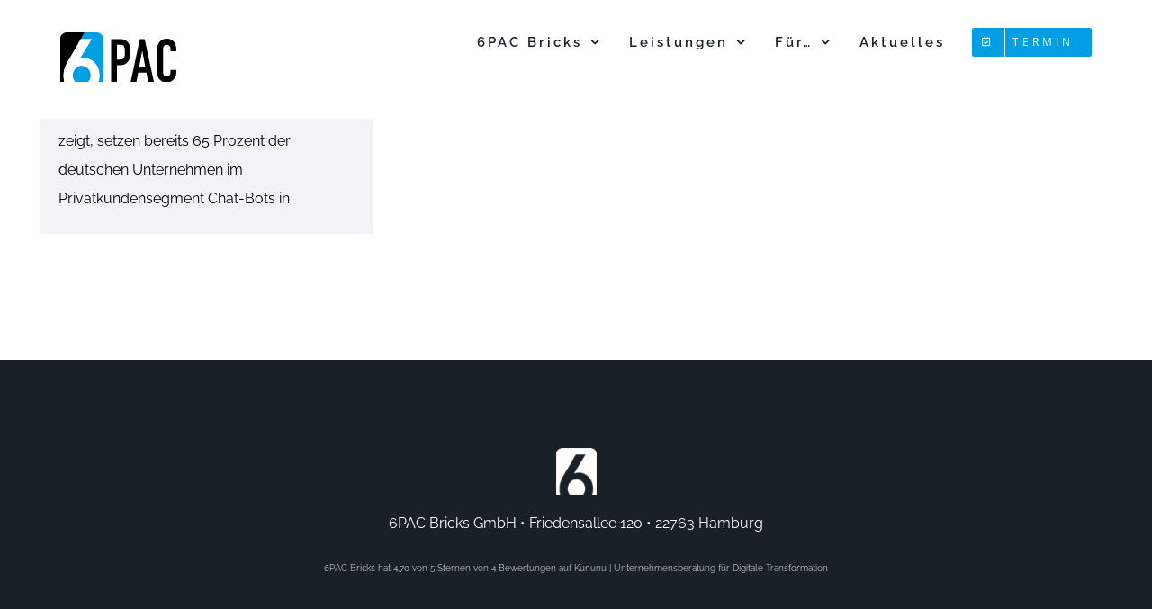

--- FILE ---
content_type: text/html; charset=UTF-8
request_url: https://6pac-bricks.de/portfolio_tags/power-viritual-agent/
body_size: 13455
content:
<!DOCTYPE html>
<html class="avada-html-layout-wide avada-html-header-position-top avada-html-is-archive" dir="ltr" lang="de" prefix="og: https://ogp.me/ns#" prefix="og: http://ogp.me/ns# fb: http://ogp.me/ns/fb#">
<head>
	<meta http-equiv="X-UA-Compatible" content="IE=edge" />
	<meta http-equiv="Content-Type" content="text/html; charset=utf-8"/>
	<meta name="viewport" content="width=device-width, initial-scale=1" />
	<title>Power Virtual Agent | 6PAC Bricks Hamburg</title>

		<!-- All in One SEO 4.9.2 - aioseo.com -->
	<meta name="robots" content="noindex, max-image-preview:large" />
	<link rel="canonical" href="https://6pac-bricks.de/portfolio_tags/power-viritual-agent/" />
	<meta name="generator" content="All in One SEO (AIOSEO) 4.9.2" />
		<script type="application/ld+json" class="aioseo-schema">
			{"@context":"https:\/\/schema.org","@graph":[{"@type":"BreadcrumbList","@id":"https:\/\/6pac-bricks.de\/portfolio_tags\/power-viritual-agent\/#breadcrumblist","itemListElement":[{"@type":"ListItem","@id":"https:\/\/6pac-bricks.de#listItem","position":1,"name":"Home","item":"https:\/\/6pac-bricks.de","nextItem":{"@type":"ListItem","@id":"https:\/\/6pac-bricks.de\/portfolio_tags\/power-viritual-agent\/#listItem","name":"Power Virtual Agent"}},{"@type":"ListItem","@id":"https:\/\/6pac-bricks.de\/portfolio_tags\/power-viritual-agent\/#listItem","position":2,"name":"Power Virtual Agent","previousItem":{"@type":"ListItem","@id":"https:\/\/6pac-bricks.de#listItem","name":"Home"}}]},{"@type":"CollectionPage","@id":"https:\/\/6pac-bricks.de\/portfolio_tags\/power-viritual-agent\/#collectionpage","url":"https:\/\/6pac-bricks.de\/portfolio_tags\/power-viritual-agent\/","name":"Power Virtual Agent | 6PAC Bricks Hamburg","inLanguage":"de-DE","isPartOf":{"@id":"https:\/\/6pac-bricks.de\/#website"},"breadcrumb":{"@id":"https:\/\/6pac-bricks.de\/portfolio_tags\/power-viritual-agent\/#breadcrumblist"}},{"@type":"Organization","@id":"https:\/\/6pac-bricks.de\/#organization","name":"6PAC Bricks GmbH","description":"Experten f\u00fcr Microsoft 365 und die Digitale Transformation","url":"https:\/\/6pac-bricks.de\/","telephone":"+49403980330","logo":{"@type":"ImageObject","url":"https:\/\/6pac-bricks.de\/wp-content\/uploads\/2023\/05\/6pac-rechteckig.png","@id":"https:\/\/6pac-bricks.de\/portfolio_tags\/power-viritual-agent\/#organizationLogo","width":2114,"height":977},"image":{"@id":"https:\/\/6pac-bricks.de\/portfolio_tags\/power-viritual-agent\/#organizationLogo"}},{"@type":"WebSite","@id":"https:\/\/6pac-bricks.de\/#website","url":"https:\/\/6pac-bricks.de\/","name":"6PAC Bricks GmbH","alternateName":"Unternehmensberatung f\u00fcr Digitale Transformation","description":"Experten f\u00fcr Microsoft 365 und die Digitale Transformation","inLanguage":"de-DE","publisher":{"@id":"https:\/\/6pac-bricks.de\/#organization"}}]}
		</script>
		<!-- All in One SEO -->

<link rel="alternate" type="application/rss+xml" title="6PAC Bricks Hamburg &raquo; Feed" href="https://6pac-bricks.de/feed/" />
<link rel="alternate" type="application/rss+xml" title="6PAC Bricks Hamburg &raquo; Kommentar-Feed" href="https://6pac-bricks.de/comments/feed/" />
								<link rel="icon" href="https://6pac-bricks.de/wp-content/uploads/2021/02/favicin-6PAC-64.png" type="image/png" />
		
					<!-- Apple Touch Icon -->
						<link rel="apple-touch-icon" sizes="180x180" href="https://6pac-bricks.de/wp-content/uploads/2021/02/favicon-6PAC-180.png" type="image/png">
		
					<!-- Android Icon -->
						<link rel="icon" sizes="192x192" href="https://6pac-bricks.de/wp-content/uploads/2021/02/favicon-6PAC-120.png" type="image/png">
		
					<!-- MS Edge Icon -->
						<meta name="msapplication-TileImage" content="https://6pac-bricks.de/wp-content/uploads/2021/02/favicon-6PAC-152.png" type="image/png">
				<link rel="alternate" type="application/rss+xml" title="6PAC Bricks Hamburg &raquo; Portfolio Schlagwörter-Feed für Power Virtual Agent" href="https://6pac-bricks.de/portfolio_tags/power-viritual-agent/feed/" />
		<!-- This site uses the Google Analytics by MonsterInsights plugin v9.11.0 - Using Analytics tracking - https://www.monsterinsights.com/ -->
		<!-- Note: MonsterInsights is not currently configured on this site. The site owner needs to authenticate with Google Analytics in the MonsterInsights settings panel. -->
					<!-- No tracking code set -->
				<!-- / Google Analytics by MonsterInsights -->
		<style id='wp-img-auto-sizes-contain-inline-css' type='text/css'>
img:is([sizes=auto i],[sizes^="auto," i]){contain-intrinsic-size:3000px 1500px}
/*# sourceURL=wp-img-auto-sizes-contain-inline-css */
</style>
<style id='wp-emoji-styles-inline-css' type='text/css'>

	img.wp-smiley, img.emoji {
		display: inline !important;
		border: none !important;
		box-shadow: none !important;
		height: 1em !important;
		width: 1em !important;
		margin: 0 0.07em !important;
		vertical-align: -0.1em !important;
		background: none !important;
		padding: 0 !important;
	}
/*# sourceURL=wp-emoji-styles-inline-css */
</style>
<link rel='stylesheet' id='child-style-css' href='https://6pac-bricks.de/wp-content/themes/Avada-Child-Theme/style.css?ver=6.9' type='text/css' media='all' />
<link rel='stylesheet' id='fusion-dynamic-css-css' href='https://6pac-bricks.de/wp-content/uploads/fusion-styles/87dad1e813ea3723a1d4a5af5c018cfa.min.css?ver=3.14.2' type='text/css' media='all' />
<script type="text/javascript" src="https://6pac-bricks.de/wp-includes/js/jquery/jquery.min.js?ver=3.7.1" id="jquery-core-js"></script>
<script type="text/javascript" src="https://6pac-bricks.de/wp-includes/js/jquery/jquery-migrate.min.js?ver=3.4.1" id="jquery-migrate-js"></script>
<link rel="https://api.w.org/" href="https://6pac-bricks.de/wp-json/" /><link rel="alternate" title="JSON" type="application/json" href="https://6pac-bricks.de/wp-json/wp/v2/portfolio_tags/96" /><link rel="EditURI" type="application/rsd+xml" title="RSD" href="https://6pac-bricks.de/xmlrpc.php?rsd" />
<meta name="generator" content="WordPress 6.9" />
<style type="text/css" id="css-fb-visibility">@media screen and (max-width: 640px){.fusion-no-small-visibility{display:none !important;}body .sm-text-align-center{text-align:center !important;}body .sm-text-align-left{text-align:left !important;}body .sm-text-align-right{text-align:right !important;}body .sm-text-align-justify{text-align:justify !important;}body .sm-flex-align-center{justify-content:center !important;}body .sm-flex-align-flex-start{justify-content:flex-start !important;}body .sm-flex-align-flex-end{justify-content:flex-end !important;}body .sm-mx-auto{margin-left:auto !important;margin-right:auto !important;}body .sm-ml-auto{margin-left:auto !important;}body .sm-mr-auto{margin-right:auto !important;}body .fusion-absolute-position-small{position:absolute;width:100%;}.awb-sticky.awb-sticky-small{ position: sticky; top: var(--awb-sticky-offset,0); }}@media screen and (min-width: 641px) and (max-width: 1024px){.fusion-no-medium-visibility{display:none !important;}body .md-text-align-center{text-align:center !important;}body .md-text-align-left{text-align:left !important;}body .md-text-align-right{text-align:right !important;}body .md-text-align-justify{text-align:justify !important;}body .md-flex-align-center{justify-content:center !important;}body .md-flex-align-flex-start{justify-content:flex-start !important;}body .md-flex-align-flex-end{justify-content:flex-end !important;}body .md-mx-auto{margin-left:auto !important;margin-right:auto !important;}body .md-ml-auto{margin-left:auto !important;}body .md-mr-auto{margin-right:auto !important;}body .fusion-absolute-position-medium{position:absolute;width:100%;}.awb-sticky.awb-sticky-medium{ position: sticky; top: var(--awb-sticky-offset,0); }}@media screen and (min-width: 1025px){.fusion-no-large-visibility{display:none !important;}body .lg-text-align-center{text-align:center !important;}body .lg-text-align-left{text-align:left !important;}body .lg-text-align-right{text-align:right !important;}body .lg-text-align-justify{text-align:justify !important;}body .lg-flex-align-center{justify-content:center !important;}body .lg-flex-align-flex-start{justify-content:flex-start !important;}body .lg-flex-align-flex-end{justify-content:flex-end !important;}body .lg-mx-auto{margin-left:auto !important;margin-right:auto !important;}body .lg-ml-auto{margin-left:auto !important;}body .lg-mr-auto{margin-right:auto !important;}body .fusion-absolute-position-large{position:absolute;width:100%;}.awb-sticky.awb-sticky-large{ position: sticky; top: var(--awb-sticky-offset,0); }}</style>		<script type="text/javascript">
			var doc = document.documentElement;
			doc.setAttribute( 'data-useragent', navigator.userAgent );
		</script>
		
	<style id='global-styles-inline-css' type='text/css'>
:root{--wp--preset--aspect-ratio--square: 1;--wp--preset--aspect-ratio--4-3: 4/3;--wp--preset--aspect-ratio--3-4: 3/4;--wp--preset--aspect-ratio--3-2: 3/2;--wp--preset--aspect-ratio--2-3: 2/3;--wp--preset--aspect-ratio--16-9: 16/9;--wp--preset--aspect-ratio--9-16: 9/16;--wp--preset--color--black: #000000;--wp--preset--color--cyan-bluish-gray: #abb8c3;--wp--preset--color--white: #ffffff;--wp--preset--color--pale-pink: #f78da7;--wp--preset--color--vivid-red: #cf2e2e;--wp--preset--color--luminous-vivid-orange: #ff6900;--wp--preset--color--luminous-vivid-amber: #fcb900;--wp--preset--color--light-green-cyan: #7bdcb5;--wp--preset--color--vivid-green-cyan: #00d084;--wp--preset--color--pale-cyan-blue: #8ed1fc;--wp--preset--color--vivid-cyan-blue: #0693e3;--wp--preset--color--vivid-purple: #9b51e0;--wp--preset--color--awb-color-1: #ffffff;--wp--preset--color--awb-color-2: #f6f6f6;--wp--preset--color--awb-color-3: #e0dede;--wp--preset--color--awb-color-4: #009fe3;--wp--preset--color--awb-color-5: #747474;--wp--preset--color--awb-color-6: #333333;--wp--preset--color--awb-color-7: #1a2027;--wp--preset--color--awb-color-8: #000000;--wp--preset--color--awb-color-custom-10: #1a80b6;--wp--preset--color--awb-color-custom-11: #db2d52;--wp--preset--color--awb-color-custom-12: #f2f3f5;--wp--preset--color--awb-color-custom-13: #bfbfbf;--wp--preset--color--awb-color-custom-14: #3f7ccd;--wp--preset--color--awb-color-custom-15: #f4f4f4;--wp--preset--color--awb-color-custom-16: #007baf;--wp--preset--color--awb-color-custom-17: #8c8989;--wp--preset--color--awb-color-custom-18: #f9f9f9;--wp--preset--gradient--vivid-cyan-blue-to-vivid-purple: linear-gradient(135deg,rgb(6,147,227) 0%,rgb(155,81,224) 100%);--wp--preset--gradient--light-green-cyan-to-vivid-green-cyan: linear-gradient(135deg,rgb(122,220,180) 0%,rgb(0,208,130) 100%);--wp--preset--gradient--luminous-vivid-amber-to-luminous-vivid-orange: linear-gradient(135deg,rgb(252,185,0) 0%,rgb(255,105,0) 100%);--wp--preset--gradient--luminous-vivid-orange-to-vivid-red: linear-gradient(135deg,rgb(255,105,0) 0%,rgb(207,46,46) 100%);--wp--preset--gradient--very-light-gray-to-cyan-bluish-gray: linear-gradient(135deg,rgb(238,238,238) 0%,rgb(169,184,195) 100%);--wp--preset--gradient--cool-to-warm-spectrum: linear-gradient(135deg,rgb(74,234,220) 0%,rgb(151,120,209) 20%,rgb(207,42,186) 40%,rgb(238,44,130) 60%,rgb(251,105,98) 80%,rgb(254,248,76) 100%);--wp--preset--gradient--blush-light-purple: linear-gradient(135deg,rgb(255,206,236) 0%,rgb(152,150,240) 100%);--wp--preset--gradient--blush-bordeaux: linear-gradient(135deg,rgb(254,205,165) 0%,rgb(254,45,45) 50%,rgb(107,0,62) 100%);--wp--preset--gradient--luminous-dusk: linear-gradient(135deg,rgb(255,203,112) 0%,rgb(199,81,192) 50%,rgb(65,88,208) 100%);--wp--preset--gradient--pale-ocean: linear-gradient(135deg,rgb(255,245,203) 0%,rgb(182,227,212) 50%,rgb(51,167,181) 100%);--wp--preset--gradient--electric-grass: linear-gradient(135deg,rgb(202,248,128) 0%,rgb(113,206,126) 100%);--wp--preset--gradient--midnight: linear-gradient(135deg,rgb(2,3,129) 0%,rgb(40,116,252) 100%);--wp--preset--font-size--small: 12px;--wp--preset--font-size--medium: 20px;--wp--preset--font-size--large: 24px;--wp--preset--font-size--x-large: 42px;--wp--preset--font-size--normal: 16px;--wp--preset--font-size--xlarge: 32px;--wp--preset--font-size--huge: 48px;--wp--preset--spacing--20: 0.44rem;--wp--preset--spacing--30: 0.67rem;--wp--preset--spacing--40: 1rem;--wp--preset--spacing--50: 1.5rem;--wp--preset--spacing--60: 2.25rem;--wp--preset--spacing--70: 3.38rem;--wp--preset--spacing--80: 5.06rem;--wp--preset--shadow--natural: 6px 6px 9px rgba(0, 0, 0, 0.2);--wp--preset--shadow--deep: 12px 12px 50px rgba(0, 0, 0, 0.4);--wp--preset--shadow--sharp: 6px 6px 0px rgba(0, 0, 0, 0.2);--wp--preset--shadow--outlined: 6px 6px 0px -3px rgb(255, 255, 255), 6px 6px rgb(0, 0, 0);--wp--preset--shadow--crisp: 6px 6px 0px rgb(0, 0, 0);}:where(.is-layout-flex){gap: 0.5em;}:where(.is-layout-grid){gap: 0.5em;}body .is-layout-flex{display: flex;}.is-layout-flex{flex-wrap: wrap;align-items: center;}.is-layout-flex > :is(*, div){margin: 0;}body .is-layout-grid{display: grid;}.is-layout-grid > :is(*, div){margin: 0;}:where(.wp-block-columns.is-layout-flex){gap: 2em;}:where(.wp-block-columns.is-layout-grid){gap: 2em;}:where(.wp-block-post-template.is-layout-flex){gap: 1.25em;}:where(.wp-block-post-template.is-layout-grid){gap: 1.25em;}.has-black-color{color: var(--wp--preset--color--black) !important;}.has-cyan-bluish-gray-color{color: var(--wp--preset--color--cyan-bluish-gray) !important;}.has-white-color{color: var(--wp--preset--color--white) !important;}.has-pale-pink-color{color: var(--wp--preset--color--pale-pink) !important;}.has-vivid-red-color{color: var(--wp--preset--color--vivid-red) !important;}.has-luminous-vivid-orange-color{color: var(--wp--preset--color--luminous-vivid-orange) !important;}.has-luminous-vivid-amber-color{color: var(--wp--preset--color--luminous-vivid-amber) !important;}.has-light-green-cyan-color{color: var(--wp--preset--color--light-green-cyan) !important;}.has-vivid-green-cyan-color{color: var(--wp--preset--color--vivid-green-cyan) !important;}.has-pale-cyan-blue-color{color: var(--wp--preset--color--pale-cyan-blue) !important;}.has-vivid-cyan-blue-color{color: var(--wp--preset--color--vivid-cyan-blue) !important;}.has-vivid-purple-color{color: var(--wp--preset--color--vivid-purple) !important;}.has-black-background-color{background-color: var(--wp--preset--color--black) !important;}.has-cyan-bluish-gray-background-color{background-color: var(--wp--preset--color--cyan-bluish-gray) !important;}.has-white-background-color{background-color: var(--wp--preset--color--white) !important;}.has-pale-pink-background-color{background-color: var(--wp--preset--color--pale-pink) !important;}.has-vivid-red-background-color{background-color: var(--wp--preset--color--vivid-red) !important;}.has-luminous-vivid-orange-background-color{background-color: var(--wp--preset--color--luminous-vivid-orange) !important;}.has-luminous-vivid-amber-background-color{background-color: var(--wp--preset--color--luminous-vivid-amber) !important;}.has-light-green-cyan-background-color{background-color: var(--wp--preset--color--light-green-cyan) !important;}.has-vivid-green-cyan-background-color{background-color: var(--wp--preset--color--vivid-green-cyan) !important;}.has-pale-cyan-blue-background-color{background-color: var(--wp--preset--color--pale-cyan-blue) !important;}.has-vivid-cyan-blue-background-color{background-color: var(--wp--preset--color--vivid-cyan-blue) !important;}.has-vivid-purple-background-color{background-color: var(--wp--preset--color--vivid-purple) !important;}.has-black-border-color{border-color: var(--wp--preset--color--black) !important;}.has-cyan-bluish-gray-border-color{border-color: var(--wp--preset--color--cyan-bluish-gray) !important;}.has-white-border-color{border-color: var(--wp--preset--color--white) !important;}.has-pale-pink-border-color{border-color: var(--wp--preset--color--pale-pink) !important;}.has-vivid-red-border-color{border-color: var(--wp--preset--color--vivid-red) !important;}.has-luminous-vivid-orange-border-color{border-color: var(--wp--preset--color--luminous-vivid-orange) !important;}.has-luminous-vivid-amber-border-color{border-color: var(--wp--preset--color--luminous-vivid-amber) !important;}.has-light-green-cyan-border-color{border-color: var(--wp--preset--color--light-green-cyan) !important;}.has-vivid-green-cyan-border-color{border-color: var(--wp--preset--color--vivid-green-cyan) !important;}.has-pale-cyan-blue-border-color{border-color: var(--wp--preset--color--pale-cyan-blue) !important;}.has-vivid-cyan-blue-border-color{border-color: var(--wp--preset--color--vivid-cyan-blue) !important;}.has-vivid-purple-border-color{border-color: var(--wp--preset--color--vivid-purple) !important;}.has-vivid-cyan-blue-to-vivid-purple-gradient-background{background: var(--wp--preset--gradient--vivid-cyan-blue-to-vivid-purple) !important;}.has-light-green-cyan-to-vivid-green-cyan-gradient-background{background: var(--wp--preset--gradient--light-green-cyan-to-vivid-green-cyan) !important;}.has-luminous-vivid-amber-to-luminous-vivid-orange-gradient-background{background: var(--wp--preset--gradient--luminous-vivid-amber-to-luminous-vivid-orange) !important;}.has-luminous-vivid-orange-to-vivid-red-gradient-background{background: var(--wp--preset--gradient--luminous-vivid-orange-to-vivid-red) !important;}.has-very-light-gray-to-cyan-bluish-gray-gradient-background{background: var(--wp--preset--gradient--very-light-gray-to-cyan-bluish-gray) !important;}.has-cool-to-warm-spectrum-gradient-background{background: var(--wp--preset--gradient--cool-to-warm-spectrum) !important;}.has-blush-light-purple-gradient-background{background: var(--wp--preset--gradient--blush-light-purple) !important;}.has-blush-bordeaux-gradient-background{background: var(--wp--preset--gradient--blush-bordeaux) !important;}.has-luminous-dusk-gradient-background{background: var(--wp--preset--gradient--luminous-dusk) !important;}.has-pale-ocean-gradient-background{background: var(--wp--preset--gradient--pale-ocean) !important;}.has-electric-grass-gradient-background{background: var(--wp--preset--gradient--electric-grass) !important;}.has-midnight-gradient-background{background: var(--wp--preset--gradient--midnight) !important;}.has-small-font-size{font-size: var(--wp--preset--font-size--small) !important;}.has-medium-font-size{font-size: var(--wp--preset--font-size--medium) !important;}.has-large-font-size{font-size: var(--wp--preset--font-size--large) !important;}.has-x-large-font-size{font-size: var(--wp--preset--font-size--x-large) !important;}
/*# sourceURL=global-styles-inline-css */
</style>
</head>

<body class="archive tax-portfolio_tags term-power-viritual-agent term-96 wp-theme-Avada wp-child-theme-Avada-Child-Theme fusion-image-hovers fusion-pagination-sizing fusion-button_type-flat fusion-button_span-no fusion-button_gradient-linear avada-image-rollover-circle-no avada-image-rollover-yes avada-image-rollover-direction-left fusion-body ltr fusion-sticky-header no-mobile-slidingbar avada-has-rev-slider-styles fusion-disable-outline fusion-sub-menu-fade mobile-logo-pos-left layout-wide-mode avada-has-boxed-modal-shadow-none layout-scroll-offset-full avada-has-zero-margin-offset-top fusion-top-header menu-text-align-center mobile-menu-design-classic fusion-show-pagination-text fusion-header-layout-v1 avada-responsive avada-footer-fx-none avada-menu-highlight-style-textcolor fusion-search-form-classic fusion-main-menu-search-overlay fusion-avatar-square avada-sticky-shrinkage avada-dropdown-styles avada-blog-layout-grid avada-blog-archive-layout-grid avada-header-shadow-no avada-menu-icon-position-left avada-has-megamenu-shadow avada-has-pagetitle-bg-full avada-has-breadcrumb-mobile-hidden avada-has-titlebar-hide avada-social-full-transparent avada-has-pagination-padding avada-flyout-menu-direction-fade avada-has-blocks avada-ec-views-v1" data-awb-post-id="13956">

		<a class="skip-link screen-reader-text" href="#content">Zum Inhalt springen</a>

	<div id="boxed-wrapper">
		
		<div id="wrapper" class="fusion-wrapper">
			<div id="home" style="position:relative;top:-1px;"></div>
							
					
			<header class="fusion-header-wrapper">
				<div class="fusion-header-v1 fusion-logo-alignment fusion-logo-left fusion-sticky-menu-1 fusion-sticky-logo-1 fusion-mobile-logo-  fusion-mobile-menu-design-classic">
					<div class="fusion-header-sticky-height"></div>
<div class="fusion-header">
	<div class="fusion-row">
					<div class="fusion-logo" data-margin-top="31px" data-margin-bottom="31px" data-margin-left="0px" data-margin-right="0px">
			<a class="fusion-logo-link"  href="https://6pac-bricks.de/" >

						<!-- standard logo -->
			<img src="https://6pac-bricks.de/wp-content/uploads/2021/02/6PAC-Logo72.png" srcset="https://6pac-bricks.de/wp-content/uploads/2021/02/6PAC-Logo72.png 1x, https://6pac-bricks.de/wp-content/uploads/2021/02/6PAC-Logo.png 2x" width="129" height="55" style="max-height:55px;height:auto;" alt="6PAC Bricks Hamburg Logo" data-retina_logo_url="https://6pac-bricks.de/wp-content/uploads/2021/02/6PAC-Logo.png" class="fusion-standard-logo" />

			
											<!-- sticky header logo -->
				<img src="https://6pac-bricks.de/wp-content/uploads/2021/03/6PAC-Logo-sticky2-72.png" srcset="https://6pac-bricks.de/wp-content/uploads/2021/03/6PAC-Logo-sticky2-72.png 1x, https://6pac-bricks.de/wp-content/uploads/2021/03/6PAC-Logo-sticky2-144.png 2x" width="95" height="41" style="max-height:41px;height:auto;" alt="6PAC Bricks Hamburg Logo" data-retina_logo_url="https://6pac-bricks.de/wp-content/uploads/2021/03/6PAC-Logo-sticky2-144.png" class="fusion-sticky-logo" />
					</a>
		</div>		<nav class="fusion-main-menu" aria-label="Hauptmenü"><div class="fusion-overlay-search">		<form role="search" class="searchform fusion-search-form  fusion-search-form-classic" method="get" action="https://6pac-bricks.de/">
			<div class="fusion-search-form-content">

				
				<div class="fusion-search-field search-field">
					<label><span class="screen-reader-text">Suche nach:</span>
													<input type="search" value="" name="s" class="s" placeholder="Suchen..." required aria-required="true" aria-label="Suchen..."/>
											</label>
				</div>
				<div class="fusion-search-button search-button">
					<input type="submit" class="fusion-search-submit searchsubmit" aria-label="Suche" value="&#xf002;" />
									</div>

				
			</div>


			
		</form>
		<div class="fusion-search-spacer"></div><a href="#" role="button" aria-label="Schließe die Suche" class="fusion-close-search"></a></div><ul id="menu-agency-main-menu" class="fusion-menu"><li  id="menu-item-16892"  class="menu-item menu-item-type-post_type menu-item-object-page menu-item-home menu-item-has-children menu-item-16892 fusion-dropdown-menu"  data-item-id="16892"><a  href="https://6pac-bricks.de/" class="fusion-textcolor-highlight"><span class="menu-text">6PAC Bricks</span> <span class="fusion-caret"><i class="fusion-dropdown-indicator" aria-hidden="true"></i></span></a><ul class="sub-menu"><li  id="menu-item-13774"  class="menu-item menu-item-type-post_type menu-item-object-page menu-item-13774 fusion-dropdown-submenu" ><a  href="https://6pac-bricks.de/we/" class="fusion-textcolor-highlight"><span>Das machen wir</span></a></li><li  id="menu-item-14901"  class="menu-item menu-item-type-post_type menu-item-object-page menu-item-14901 fusion-dropdown-submenu" ><a  href="https://6pac-bricks.de/team-2/" class="fusion-textcolor-highlight"><span>Das sind wir</span></a></li><li  id="menu-item-16884"  class="menu-item menu-item-type-post_type menu-item-object-page menu-item-16884 fusion-dropdown-submenu" ><a  href="https://6pac-bricks.de/jobs/" class="fusion-textcolor-highlight"><span>Das suchen wir</span></a></li><li  id="menu-item-16885"  class="menu-item menu-item-type-post_type menu-item-object-page menu-item-16885 fusion-dropdown-submenu" ><a  href="https://6pac-bricks.de/6pac/" class="fusion-textcolor-highlight"><span>6PAC Gruppe</span></a></li></ul></li><li  id="menu-item-10894"  class="menu-item menu-item-type-post_type menu-item-object-page menu-item-has-children menu-item-10894 fusion-dropdown-menu"  data-item-id="10894"><a  href="https://6pac-bricks.de/we/" class="fusion-textcolor-highlight"><span class="menu-text">Leistungen</span> <span class="fusion-caret"><i class="fusion-dropdown-indicator" aria-hidden="true"></i></span></a><ul class="sub-menu"><li  id="menu-item-14234"  class="menu-item menu-item-type-post_type menu-item-object-page menu-item-14234 fusion-dropdown-submenu" ><a  href="https://6pac-bricks.de/portfolio/" class="fusion-textcolor-highlight"><span>Portfolio</span></a></li><li  id="menu-item-15627"  class="menu-item menu-item-type-post_type menu-item-object-page menu-item-15627 fusion-dropdown-submenu" ><a  href="https://6pac-bricks.de/schulungen/" class="fusion-textcolor-highlight"><span>Schulungen</span></a></li><li  id="menu-item-16886"  class="menu-item menu-item-type-post_type menu-item-object-page menu-item-16886 fusion-dropdown-submenu" ><a  href="https://6pac-bricks.de/showroom/" class="fusion-textcolor-highlight"><span>Showroom</span></a></li><li  id="menu-item-16887"  class="menu-item menu-item-type-post_type menu-item-object-page menu-item-16887 fusion-dropdown-submenu" ><a  href="https://6pac-bricks.de/partner/" class="fusion-textcolor-highlight"><span>Unsere Partner</span></a></li></ul></li><li  id="menu-item-13367"  class="menu-item menu-item-type-post_type menu-item-object-page menu-item-has-children menu-item-13367 fusion-dropdown-menu"  data-item-id="13367"><a  href="https://6pac-bricks.de/?page_id=13365" class="fusion-textcolor-highlight"><span class="menu-text">Für&#8230;</span> <span class="fusion-caret"><i class="fusion-dropdown-indicator" aria-hidden="true"></i></span></a><ul class="sub-menu"><li  id="menu-item-16893"  class="menu-item menu-item-type-post_type menu-item-object-page menu-item-16893 fusion-dropdown-submenu" ><a  href="https://6pac-bricks.de/jobs/" class="fusion-textcolor-highlight"><span>Bewerber</span></a></li><li  id="menu-item-13361"  class="menu-item menu-item-type-post_type menu-item-object-page menu-item-13361 fusion-dropdown-submenu" ><a  href="https://6pac-bricks.de/for-cdo/" class="fusion-textcolor-highlight"><span>Digital Officer</span></a></li><li  id="menu-item-13362"  class="menu-item menu-item-type-post_type menu-item-object-page menu-item-13362 fusion-dropdown-submenu" ><a  href="https://6pac-bricks.de/for-executives/" class="fusion-textcolor-highlight"><span>Führungskräfte</span></a></li><li  id="menu-item-13364"  class="menu-item menu-item-type-post_type menu-item-object-page menu-item-13364 fusion-dropdown-submenu" ><a  href="https://6pac-bricks.de/for-it-manager/" class="fusion-textcolor-highlight"><span>IT-Verantwortliche</span></a></li><li  id="menu-item-13363"  class="menu-item menu-item-type-post_type menu-item-object-page menu-item-13363 fusion-dropdown-submenu" ><a  href="https://6pac-bricks.de/for-corporate-communication/" class="fusion-textcolor-highlight"><span>Kommunikationsexperten</span></a></li></ul></li><li  id="menu-item-14898"  class="menu-item menu-item-type-custom menu-item-object-custom menu-item-14898"  data-item-id="14898"><a  href="/insights" class="fusion-textcolor-highlight"><span class="menu-text">Aktuelles</span></a></li><li  id="menu-item-15348"  class="menu-item menu-item-type-custom menu-item-object-custom menu-item-15348 fusion-menu-item-button"  data-item-id="15348"><a  href="https://outlook.office365.com/book/TerminanfrageErstgesprchBricks@6pac-ag.com/" class="fusion-textcolor-highlight"><span class="menu-text fusion-button button-default button-small"><span class="button-icon-divider-left"><i class="glyphicon icon-calendar-check-bold1" aria-hidden="true"></i></span><span class="fusion-button-text-left">TERMIN</span></span></a></li></ul></nav><nav class="fusion-main-menu fusion-sticky-menu" aria-label="Hauptmenü fixiert"><div class="fusion-overlay-search">		<form role="search" class="searchform fusion-search-form  fusion-search-form-classic" method="get" action="https://6pac-bricks.de/">
			<div class="fusion-search-form-content">

				
				<div class="fusion-search-field search-field">
					<label><span class="screen-reader-text">Suche nach:</span>
													<input type="search" value="" name="s" class="s" placeholder="Suchen..." required aria-required="true" aria-label="Suchen..."/>
											</label>
				</div>
				<div class="fusion-search-button search-button">
					<input type="submit" class="fusion-search-submit searchsubmit" aria-label="Suche" value="&#xf002;" />
									</div>

				
			</div>


			
		</form>
		<div class="fusion-search-spacer"></div><a href="#" role="button" aria-label="Schließe die Suche" class="fusion-close-search"></a></div><ul id="menu-agency-main-menu-1" class="fusion-menu"><li   class="menu-item menu-item-type-post_type menu-item-object-page menu-item-home menu-item-has-children menu-item-16892 fusion-dropdown-menu"  data-item-id="16892"><a  href="https://6pac-bricks.de/" class="fusion-textcolor-highlight"><span class="menu-text">6PAC Bricks</span> <span class="fusion-caret"><i class="fusion-dropdown-indicator" aria-hidden="true"></i></span></a><ul class="sub-menu"><li   class="menu-item menu-item-type-post_type menu-item-object-page menu-item-13774 fusion-dropdown-submenu" ><a  href="https://6pac-bricks.de/we/" class="fusion-textcolor-highlight"><span>Das machen wir</span></a></li><li   class="menu-item menu-item-type-post_type menu-item-object-page menu-item-14901 fusion-dropdown-submenu" ><a  href="https://6pac-bricks.de/team-2/" class="fusion-textcolor-highlight"><span>Das sind wir</span></a></li><li   class="menu-item menu-item-type-post_type menu-item-object-page menu-item-16884 fusion-dropdown-submenu" ><a  href="https://6pac-bricks.de/jobs/" class="fusion-textcolor-highlight"><span>Das suchen wir</span></a></li><li   class="menu-item menu-item-type-post_type menu-item-object-page menu-item-16885 fusion-dropdown-submenu" ><a  href="https://6pac-bricks.de/6pac/" class="fusion-textcolor-highlight"><span>6PAC Gruppe</span></a></li></ul></li><li   class="menu-item menu-item-type-post_type menu-item-object-page menu-item-has-children menu-item-10894 fusion-dropdown-menu"  data-item-id="10894"><a  href="https://6pac-bricks.de/we/" class="fusion-textcolor-highlight"><span class="menu-text">Leistungen</span> <span class="fusion-caret"><i class="fusion-dropdown-indicator" aria-hidden="true"></i></span></a><ul class="sub-menu"><li   class="menu-item menu-item-type-post_type menu-item-object-page menu-item-14234 fusion-dropdown-submenu" ><a  href="https://6pac-bricks.de/portfolio/" class="fusion-textcolor-highlight"><span>Portfolio</span></a></li><li   class="menu-item menu-item-type-post_type menu-item-object-page menu-item-15627 fusion-dropdown-submenu" ><a  href="https://6pac-bricks.de/schulungen/" class="fusion-textcolor-highlight"><span>Schulungen</span></a></li><li   class="menu-item menu-item-type-post_type menu-item-object-page menu-item-16886 fusion-dropdown-submenu" ><a  href="https://6pac-bricks.de/showroom/" class="fusion-textcolor-highlight"><span>Showroom</span></a></li><li   class="menu-item menu-item-type-post_type menu-item-object-page menu-item-16887 fusion-dropdown-submenu" ><a  href="https://6pac-bricks.de/partner/" class="fusion-textcolor-highlight"><span>Unsere Partner</span></a></li></ul></li><li   class="menu-item menu-item-type-post_type menu-item-object-page menu-item-has-children menu-item-13367 fusion-dropdown-menu"  data-item-id="13367"><a  href="https://6pac-bricks.de/?page_id=13365" class="fusion-textcolor-highlight"><span class="menu-text">Für&#8230;</span> <span class="fusion-caret"><i class="fusion-dropdown-indicator" aria-hidden="true"></i></span></a><ul class="sub-menu"><li   class="menu-item menu-item-type-post_type menu-item-object-page menu-item-16893 fusion-dropdown-submenu" ><a  href="https://6pac-bricks.de/jobs/" class="fusion-textcolor-highlight"><span>Bewerber</span></a></li><li   class="menu-item menu-item-type-post_type menu-item-object-page menu-item-13361 fusion-dropdown-submenu" ><a  href="https://6pac-bricks.de/for-cdo/" class="fusion-textcolor-highlight"><span>Digital Officer</span></a></li><li   class="menu-item menu-item-type-post_type menu-item-object-page menu-item-13362 fusion-dropdown-submenu" ><a  href="https://6pac-bricks.de/for-executives/" class="fusion-textcolor-highlight"><span>Führungskräfte</span></a></li><li   class="menu-item menu-item-type-post_type menu-item-object-page menu-item-13364 fusion-dropdown-submenu" ><a  href="https://6pac-bricks.de/for-it-manager/" class="fusion-textcolor-highlight"><span>IT-Verantwortliche</span></a></li><li   class="menu-item menu-item-type-post_type menu-item-object-page menu-item-13363 fusion-dropdown-submenu" ><a  href="https://6pac-bricks.de/for-corporate-communication/" class="fusion-textcolor-highlight"><span>Kommunikationsexperten</span></a></li></ul></li><li   class="menu-item menu-item-type-custom menu-item-object-custom menu-item-14898"  data-item-id="14898"><a  href="/insights" class="fusion-textcolor-highlight"><span class="menu-text">Aktuelles</span></a></li><li   class="menu-item menu-item-type-custom menu-item-object-custom menu-item-15348 fusion-menu-item-button"  data-item-id="15348"><a  href="https://outlook.office365.com/book/TerminanfrageErstgesprchBricks@6pac-ag.com/" class="fusion-textcolor-highlight"><span class="menu-text fusion-button button-default button-small"><span class="button-icon-divider-left"><i class="glyphicon icon-calendar-check-bold1" aria-hidden="true"></i></span><span class="fusion-button-text-left">TERMIN</span></span></a></li></ul></nav><div class="fusion-mobile-navigation"><ul id="menu-agency-main-menu-2" class="fusion-mobile-menu"><li   class="menu-item menu-item-type-post_type menu-item-object-page menu-item-home menu-item-has-children menu-item-16892 fusion-dropdown-menu"  data-item-id="16892"><a  href="https://6pac-bricks.de/" class="fusion-textcolor-highlight"><span class="menu-text">6PAC Bricks</span> <span class="fusion-caret"><i class="fusion-dropdown-indicator" aria-hidden="true"></i></span></a><ul class="sub-menu"><li   class="menu-item menu-item-type-post_type menu-item-object-page menu-item-13774 fusion-dropdown-submenu" ><a  href="https://6pac-bricks.de/we/" class="fusion-textcolor-highlight"><span>Das machen wir</span></a></li><li   class="menu-item menu-item-type-post_type menu-item-object-page menu-item-14901 fusion-dropdown-submenu" ><a  href="https://6pac-bricks.de/team-2/" class="fusion-textcolor-highlight"><span>Das sind wir</span></a></li><li   class="menu-item menu-item-type-post_type menu-item-object-page menu-item-16884 fusion-dropdown-submenu" ><a  href="https://6pac-bricks.de/jobs/" class="fusion-textcolor-highlight"><span>Das suchen wir</span></a></li><li   class="menu-item menu-item-type-post_type menu-item-object-page menu-item-16885 fusion-dropdown-submenu" ><a  href="https://6pac-bricks.de/6pac/" class="fusion-textcolor-highlight"><span>6PAC Gruppe</span></a></li></ul></li><li   class="menu-item menu-item-type-post_type menu-item-object-page menu-item-has-children menu-item-10894 fusion-dropdown-menu"  data-item-id="10894"><a  href="https://6pac-bricks.de/we/" class="fusion-textcolor-highlight"><span class="menu-text">Leistungen</span> <span class="fusion-caret"><i class="fusion-dropdown-indicator" aria-hidden="true"></i></span></a><ul class="sub-menu"><li   class="menu-item menu-item-type-post_type menu-item-object-page menu-item-14234 fusion-dropdown-submenu" ><a  href="https://6pac-bricks.de/portfolio/" class="fusion-textcolor-highlight"><span>Portfolio</span></a></li><li   class="menu-item menu-item-type-post_type menu-item-object-page menu-item-15627 fusion-dropdown-submenu" ><a  href="https://6pac-bricks.de/schulungen/" class="fusion-textcolor-highlight"><span>Schulungen</span></a></li><li   class="menu-item menu-item-type-post_type menu-item-object-page menu-item-16886 fusion-dropdown-submenu" ><a  href="https://6pac-bricks.de/showroom/" class="fusion-textcolor-highlight"><span>Showroom</span></a></li><li   class="menu-item menu-item-type-post_type menu-item-object-page menu-item-16887 fusion-dropdown-submenu" ><a  href="https://6pac-bricks.de/partner/" class="fusion-textcolor-highlight"><span>Unsere Partner</span></a></li></ul></li><li   class="menu-item menu-item-type-post_type menu-item-object-page menu-item-has-children menu-item-13367 fusion-dropdown-menu"  data-item-id="13367"><a  href="https://6pac-bricks.de/?page_id=13365" class="fusion-textcolor-highlight"><span class="menu-text">Für&#8230;</span> <span class="fusion-caret"><i class="fusion-dropdown-indicator" aria-hidden="true"></i></span></a><ul class="sub-menu"><li   class="menu-item menu-item-type-post_type menu-item-object-page menu-item-16893 fusion-dropdown-submenu" ><a  href="https://6pac-bricks.de/jobs/" class="fusion-textcolor-highlight"><span>Bewerber</span></a></li><li   class="menu-item menu-item-type-post_type menu-item-object-page menu-item-13361 fusion-dropdown-submenu" ><a  href="https://6pac-bricks.de/for-cdo/" class="fusion-textcolor-highlight"><span>Digital Officer</span></a></li><li   class="menu-item menu-item-type-post_type menu-item-object-page menu-item-13362 fusion-dropdown-submenu" ><a  href="https://6pac-bricks.de/for-executives/" class="fusion-textcolor-highlight"><span>Führungskräfte</span></a></li><li   class="menu-item menu-item-type-post_type menu-item-object-page menu-item-13364 fusion-dropdown-submenu" ><a  href="https://6pac-bricks.de/for-it-manager/" class="fusion-textcolor-highlight"><span>IT-Verantwortliche</span></a></li><li   class="menu-item menu-item-type-post_type menu-item-object-page menu-item-13363 fusion-dropdown-submenu" ><a  href="https://6pac-bricks.de/for-corporate-communication/" class="fusion-textcolor-highlight"><span>Kommunikationsexperten</span></a></li></ul></li><li   class="menu-item menu-item-type-custom menu-item-object-custom menu-item-14898"  data-item-id="14898"><a  href="/insights" class="fusion-textcolor-highlight"><span class="menu-text">Aktuelles</span></a></li><li   class="menu-item menu-item-type-custom menu-item-object-custom menu-item-15348 fusion-menu-item-button"  data-item-id="15348"><a  href="https://outlook.office365.com/book/TerminanfrageErstgesprchBricks@6pac-ag.com/" class="fusion-textcolor-highlight"><span class="menu-text fusion-button button-default button-small"><span class="button-icon-divider-left"><i class="glyphicon icon-calendar-check-bold1" aria-hidden="true"></i></span><span class="fusion-button-text-left">TERMIN</span></span></a></li></ul></div>
<nav class="fusion-mobile-nav-holder fusion-mobile-menu-text-align-left" aria-label="Main Menu Mobile"></nav>

	<nav class="fusion-mobile-nav-holder fusion-mobile-menu-text-align-left fusion-mobile-sticky-nav-holder" aria-label="Main Menu Mobile Sticky"></nav>
					</div>
</div>
				</div>
				<div class="fusion-clearfix"></div>
			</header>
								
							<div id="sliders-container" class="fusion-slider-visibility">
					</div>
				
					
							
			
						<main id="main" class="clearfix ">
				<div class="fusion-row" style="">
	<section id="content" class=" full-width" style="width: 100%;">
		
<div class="fusion-portfolio fusion-portfolio-archive fusion-portfolio-layout-masonry fusion-portfolio-three fusion-portfolio-boxed fusion-portfolio-text fusion-portfolio-text-left fusion-portfolio-rollover fusion-portfolio-paging-infinite">

		
	<div class="fusion-portfolio-wrapper" data-picturesize="auto" data-pages="1" style="margin:calc(var(--portfolio_archive_column_spacing) / -2);">

				<article class="fusion-portfolio-post fusion-grid-sizer"></article>
		
					
							
				<article class="fusion-portfolio-post post-13956  fusion-col-spacing fusion-element-landscape" style="padding:calc(var(--portfolio_archive_column_spacing) / 2);">

																<div class="fusion-portfolio-content-wrapper">
					
																			<div  class="fusion-masonry-element-container fusion-image-wrapper" style="background-image:url(https://6pac-bricks.de/wp-content/uploads/2021/10/2021_12_01_Chatbots.jpg);padding-top:calc((100% + var(--portfolio_archive_column_spacing) - 10px) * 0.4 - var(--portfolio_archive_column_spacing) / 2);" aria-haspopup="true">
				<img width="1200" height="628" src="https://6pac-bricks.de/wp-content/uploads/2021/10/2021_12_01_Chatbots.jpg" class="attachment-full size-full wp-post-image" alt="Chatbots" decoding="async" fetchpriority="high" srcset="https://6pac-bricks.de/wp-content/uploads/2021/10/2021_12_01_Chatbots-200x105.jpg 200w, https://6pac-bricks.de/wp-content/uploads/2021/10/2021_12_01_Chatbots-400x209.jpg 400w, https://6pac-bricks.de/wp-content/uploads/2021/10/2021_12_01_Chatbots-600x314.jpg 600w, https://6pac-bricks.de/wp-content/uploads/2021/10/2021_12_01_Chatbots-800x419.jpg 800w, https://6pac-bricks.de/wp-content/uploads/2021/10/2021_12_01_Chatbots.jpg 1200w" sizes="(min-width: 2200px) 100vw, (min-width: 640px) 1400px, " /><div class="fusion-rollover">
	<div class="fusion-rollover-content">

														<a class="fusion-rollover-link" href="https://6pac-bricks.de/portfolio-item/chat-bots/">Chat-Bots</a>
			
								
		
								
								
		
						<a class="fusion-link-wrapper" href="https://6pac-bricks.de/portfolio-item/chat-bots/" aria-label="Power Virtual Agent"></a>
	</div>
</div>
</div>

						
																			<div class="fusion-portfolio-content">
																<h2 class="entry-title fusion-post-title"><a href="https://6pac-bricks.de/portfolio-item/chat-bots/">Chat-Bots</a></h2>																<div class="fusion-portfolio-meta"><a href="https://6pac-bricks.de/portfolio_category/technologies/" rel="tag">Technologien</a>, <a href="https://6pac-bricks.de/portfolio_category/trends/" rel="tag">Trends</a></div>								<span class="vcard rich-snippet-hidden"><span class="fn"><a href="https://6pac-bricks.de/author/lbr/" title="Beiträge von Leif Bräuer" rel="author">Leif Bräuer</a></span></span><span class="updated rich-snippet-hidden">2023-03-27T14:35:19+02:00</span>																
								<div class="fusion-post-content">
									<p>Chat-Bots sind auf dem Vormarsch. Wie die aktuelle Chatbot-Studie 2021 des Finanzdienstleisters und -investors EOS zeigt, setzen bereits 65 Prozent der deutschen Unternehmen im Privatkundensegment Chat-Bots in</p>
																		
								</div><!-- end post-content -->

							</div><!-- end portfolio-content -->

						
																</div>

																	
				</article><!-- end portfolio-post -->

					
	</div><!-- end portfolio-wrapper -->

				
	</div><!-- end fusion-portfolio -->
	</section>
							
					</div>  <!-- fusion-row -->
				</main>  <!-- #main -->
				
				
								
					
		<div class="fusion-footer">
					
	<footer class="fusion-footer-widget-area fusion-widget-area fusion-footer-widget-area-center">
		<div class="fusion-row">
			<div class="fusion-columns fusion-columns-1 fusion-widget-area">
				
																									<div class="fusion-column fusion-column-last col-lg-12 col-md-12 col-sm-12">
							<section id="custom_html-2" class="widget_text fusion-footer-widget-column widget widget_custom_html" style="border-style: solid;border-color:transparent;border-width:0px;"><div class="textwidget custom-html-widget"><p><img class="size-full wp-image-1447 aligncenter" src="/wp-content/uploads/2021/12/6PAC-white-52x60-1.png" height=52px; width=45px; alt="logo" /></p>

<p>6PAC Bricks GmbH • Friedensallee 120 • 22763 Hamburg</p>

<p align="center" style="margin-top: 6px">
<font size="1">
<a vocab="https://schema.org/" typeof="Product" title="6PAC Bricks Bewertungen" target="_blank" style="text-decoration: none" href="https://www.kununu.com/de/6pac-bricks">
<span property="name">6PAC Bricks</span>
<span property="aggregateRating" typeof="AggregateRating">hat
<span property="ratingValue">4,70</span> von <span property="bestRating">5</span> 
Sternen von <span property="reviewCount">4</span> Bewertungen auf </span><span property="author" typeof="Organization">
<span property="name">Kununu</span> </span><span property="description">
 | Unternehmensberatung für Digitale Transformation</span></a>
</font>
</p></div><div style="clear:both;"></div></section>																					</div>
																																																						
				<div class="fusion-clearfix"></div>
			</div> <!-- fusion-columns -->
		</div> <!-- fusion-row -->
	</footer> <!-- fusion-footer-widget-area -->

	
	<footer id="footer" class="fusion-footer-copyright-area">
		<div class="fusion-row">
			<div class="fusion-copyright-content">

				<div class="fusion-copyright-notice">
		<div>
		© 6PAC Bricks GmbH 2021 - <script>document.write(new Date().getFullYear());</script>   |   All Rights Reserved      |   <a href="/datenschutz">Datenschutz</a>   |   <a href="/impressum">Impressum</a>	</div>
</div>
<div class="fusion-social-links-footer">
	<div class="fusion-social-networks"><div class="fusion-social-networks-wrapper"><a  class="fusion-social-network-icon fusion-tooltip fusion-linkedin awb-icon-linkedin" style data-placement="top" data-title="LinkedIn" data-toggle="tooltip" title="LinkedIn" href="https://www.linkedin.com/company/6pac_bricks" target="_blank" rel="noopener noreferrer"><span class="screen-reader-text">LinkedIn</span></a></div></div></div>

			</div> <!-- fusion-fusion-copyright-content -->
		</div> <!-- fusion-row -->
	</footer> <!-- #footer -->
		</div> <!-- fusion-footer -->

		
																</div> <!-- wrapper -->
		</div> <!-- #boxed-wrapper -->
				<a class="fusion-one-page-text-link fusion-page-load-link" tabindex="-1" href="#" aria-hidden="true">Page load link</a>

		<div class="avada-footer-scripts">
			<script type="text/javascript">var fusionNavIsCollapsed=function(e){var t,n;window.innerWidth<=e.getAttribute("data-breakpoint")?(e.classList.add("collapse-enabled"),e.classList.remove("awb-menu_desktop"),e.classList.contains("expanded")||window.dispatchEvent(new CustomEvent("fusion-mobile-menu-collapsed",{detail:{nav:e}})),(n=e.querySelectorAll(".menu-item-has-children.expanded")).length&&n.forEach(function(e){e.querySelector(".awb-menu__open-nav-submenu_mobile").setAttribute("aria-expanded","false")})):(null!==e.querySelector(".menu-item-has-children.expanded .awb-menu__open-nav-submenu_click")&&e.querySelector(".menu-item-has-children.expanded .awb-menu__open-nav-submenu_click").click(),e.classList.remove("collapse-enabled"),e.classList.add("awb-menu_desktop"),null!==e.querySelector(".awb-menu__main-ul")&&e.querySelector(".awb-menu__main-ul").removeAttribute("style")),e.classList.add("no-wrapper-transition"),clearTimeout(t),t=setTimeout(()=>{e.classList.remove("no-wrapper-transition")},400),e.classList.remove("loading")},fusionRunNavIsCollapsed=function(){var e,t=document.querySelectorAll(".awb-menu");for(e=0;e<t.length;e++)fusionNavIsCollapsed(t[e])};function avadaGetScrollBarWidth(){var e,t,n,l=document.createElement("p");return l.style.width="100%",l.style.height="200px",(e=document.createElement("div")).style.position="absolute",e.style.top="0px",e.style.left="0px",e.style.visibility="hidden",e.style.width="200px",e.style.height="150px",e.style.overflow="hidden",e.appendChild(l),document.body.appendChild(e),t=l.offsetWidth,e.style.overflow="scroll",t==(n=l.offsetWidth)&&(n=e.clientWidth),document.body.removeChild(e),jQuery("html").hasClass("awb-scroll")&&10<t-n?10:t-n}fusionRunNavIsCollapsed(),window.addEventListener("fusion-resize-horizontal",fusionRunNavIsCollapsed);</script><script type="speculationrules">
{"prefetch":[{"source":"document","where":{"and":[{"href_matches":"/*"},{"not":{"href_matches":["/wp-*.php","/wp-admin/*","/wp-content/uploads/*","/wp-content/*","/wp-content/plugins/*","/wp-content/themes/Avada-Child-Theme/*","/wp-content/themes/Avada/*","/*\\?(.+)"]}},{"not":{"selector_matches":"a[rel~=\"nofollow\"]"}},{"not":{"selector_matches":".no-prefetch, .no-prefetch a"}}]},"eagerness":"conservative"}]}
</script>
<noscript>
<p align="center"><a href="https://6pac-bricks.de/">digitale transformation</a> 
- <a href="https://6pac-bricks.de/">digitalisierungsunternehmen</a> -
<a href="https://6pac-bricks.de/">digitalisierung</a> -
<a href="https://6pac-bricks.de/">prozesse digitalisieren</a></p>
</noscript><!-- Matomo --><script>
(function () {
function initTracking() {
var _paq = window._paq = window._paq || [];
_paq.push(['trackPageView']);_paq.push(['enableLinkTracking']);_paq.push(['alwaysUseSendBeacon']);_paq.push(['setTrackerUrl', "\/\/6pac-bricks.de\/wp-content\/plugins\/matomo\/app\/matomo.php"]);_paq.push(['setSiteId', '1']);var d=document, g=d.createElement('script'), s=d.getElementsByTagName('script')[0];
g.type='text/javascript'; g.async=true; g.src="\/\/6pac-bricks.de\/wp-content\/uploads\/matomo\/matomo.js"; s.parentNode.insertBefore(g,s);
}
if (document.prerendering) {
	document.addEventListener('prerenderingchange', initTracking, {once: true});
} else {
	initTracking();
}
})();
</script>
<!-- End Matomo Code --><script type="module"  src="https://6pac-bricks.de/wp-content/plugins/all-in-one-seo-pack/dist/Lite/assets/table-of-contents.95d0dfce.js?ver=4.9.2" id="aioseo/js/src/vue/standalone/blocks/table-of-contents/frontend.js-js"></script>
<script type="text/javascript" src="https://6pac-bricks.de/wp-content/themes/Avada/includes/lib/assets/min/js/library/cssua.js?ver=2.1.28" id="cssua-js"></script>
<script type="text/javascript" id="fusion-animations-js-extra">
/* <![CDATA[ */
var fusionAnimationsVars = {"status_css_animations":"desktop"};
//# sourceURL=fusion-animations-js-extra
/* ]]> */
</script>
<script type="text/javascript" src="https://6pac-bricks.de/wp-content/plugins/fusion-builder/assets/js/min/general/fusion-animations.js?ver=3.14.2" id="fusion-animations-js"></script>
<script type="text/javascript" src="https://6pac-bricks.de/wp-content/themes/Avada/includes/lib/assets/min/js/general/awb-tabs-widget.js?ver=3.14.2" id="awb-tabs-widget-js"></script>
<script type="text/javascript" src="https://6pac-bricks.de/wp-content/themes/Avada/includes/lib/assets/min/js/general/awb-vertical-menu-widget.js?ver=3.14.2" id="awb-vertical-menu-widget-js"></script>
<script type="text/javascript" src="https://6pac-bricks.de/wp-content/themes/Avada/includes/lib/assets/min/js/library/modernizr.js?ver=3.3.1" id="modernizr-js"></script>
<script type="text/javascript" id="fusion-js-extra">
/* <![CDATA[ */
var fusionJSVars = {"visibility_small":"640","visibility_medium":"1024"};
//# sourceURL=fusion-js-extra
/* ]]> */
</script>
<script type="text/javascript" src="https://6pac-bricks.de/wp-content/themes/Avada/includes/lib/assets/min/js/general/fusion.js?ver=3.14.2" id="fusion-js"></script>
<script type="text/javascript" src="https://6pac-bricks.de/wp-content/themes/Avada/includes/lib/assets/min/js/library/isotope.js?ver=3.0.4" id="isotope-js"></script>
<script type="text/javascript" src="https://6pac-bricks.de/wp-content/themes/Avada/includes/lib/assets/min/js/library/packery.js?ver=2.0.0" id="packery-js"></script>
<script type="text/javascript" src="https://6pac-bricks.de/wp-content/themes/Avada/includes/lib/assets/min/js/library/swiper.js?ver=11.2.5" id="swiper-js"></script>
<script type="text/javascript" src="https://6pac-bricks.de/wp-content/themes/Avada/includes/lib/assets/min/js/library/bootstrap.transition.js?ver=3.3.6" id="bootstrap-transition-js"></script>
<script type="text/javascript" src="https://6pac-bricks.de/wp-content/themes/Avada/includes/lib/assets/min/js/library/bootstrap.tooltip.js?ver=3.3.5" id="bootstrap-tooltip-js"></script>
<script type="text/javascript" src="https://6pac-bricks.de/wp-content/themes/Avada/includes/lib/assets/min/js/library/jquery.easing.js?ver=1.3" id="jquery-easing-js"></script>
<script type="text/javascript" src="https://6pac-bricks.de/wp-content/themes/Avada/includes/lib/assets/min/js/library/jquery.fitvids.js?ver=1.1" id="jquery-fitvids-js"></script>
<script type="text/javascript" src="https://6pac-bricks.de/wp-content/themes/Avada/includes/lib/assets/min/js/library/jquery.flexslider.js?ver=2.7.2" id="jquery-flexslider-js"></script>
<script type="text/javascript" id="jquery-lightbox-js-extra">
/* <![CDATA[ */
var fusionLightboxVideoVars = {"lightbox_video_width":"1280","lightbox_video_height":"720"};
//# sourceURL=jquery-lightbox-js-extra
/* ]]> */
</script>
<script type="text/javascript" src="https://6pac-bricks.de/wp-content/themes/Avada/includes/lib/assets/min/js/library/jquery.ilightbox.js?ver=2.2.3" id="jquery-lightbox-js"></script>
<script type="text/javascript" src="https://6pac-bricks.de/wp-content/themes/Avada/includes/lib/assets/min/js/library/jquery.infinitescroll.js?ver=2.1" id="jquery-infinite-scroll-js"></script>
<script type="text/javascript" src="https://6pac-bricks.de/wp-content/themes/Avada/includes/lib/assets/min/js/library/jquery.mousewheel.js?ver=3.0.6" id="jquery-mousewheel-js"></script>
<script type="text/javascript" src="https://6pac-bricks.de/wp-content/themes/Avada/includes/lib/assets/min/js/library/imagesLoaded.js?ver=3.1.8" id="images-loaded-js"></script>
<script type="text/javascript" id="fusion-video-general-js-extra">
/* <![CDATA[ */
var fusionVideoGeneralVars = {"status_vimeo":"1","status_yt":"1"};
//# sourceURL=fusion-video-general-js-extra
/* ]]> */
</script>
<script type="text/javascript" src="https://6pac-bricks.de/wp-content/themes/Avada/includes/lib/assets/min/js/library/fusion-video-general.js?ver=1" id="fusion-video-general-js"></script>
<script type="text/javascript" id="fusion-video-bg-js-extra">
/* <![CDATA[ */
var fusionVideoBgVars = {"status_vimeo":"1","status_yt":"1"};
//# sourceURL=fusion-video-bg-js-extra
/* ]]> */
</script>
<script type="text/javascript" src="https://6pac-bricks.de/wp-content/themes/Avada/includes/lib/assets/min/js/library/fusion-video-bg.js?ver=1" id="fusion-video-bg-js"></script>
<script type="text/javascript" id="fusion-lightbox-js-extra">
/* <![CDATA[ */
var fusionLightboxVars = {"status_lightbox":"1","lightbox_gallery":"1","lightbox_skin":"metro-white","lightbox_title":"1","lightbox_zoom":"1","lightbox_arrows":"1","lightbox_slideshow_speed":"5000","lightbox_loop":"0","lightbox_autoplay":"","lightbox_opacity":"0.9","lightbox_desc":"1","lightbox_social":"1","lightbox_social_links":{"facebook":{"source":"https://www.facebook.com/sharer.php?u={URL}","text":"Share on Facebook"},"twitter":{"source":"https://x.com/intent/post?url={URL}","text":"Share on X"},"linkedin":{"source":"https://www.linkedin.com/shareArticle?mini=true&url={URL}","text":"Share on LinkedIn"},"whatsapp":{"source":"https://api.whatsapp.com/send?text={URL}","text":"Share on WhatsApp"},"tumblr":{"source":"https://www.tumblr.com/share/link?url={URL}","text":"Share on Tumblr"}},"lightbox_deeplinking":"1","lightbox_path":"vertical","lightbox_post_images":"1","lightbox_animation_speed":"normal","l10n":{"close":"Zum Schlie\u00dfen Esc dr\u00fccken","enterFullscreen":"Enter Fullscreen (Shift+Enter)","exitFullscreen":"Exit Fullscreen (Shift+Enter)","slideShow":"Slideshow","next":"Vor","previous":"Zur\u00fcck"}};
//# sourceURL=fusion-lightbox-js-extra
/* ]]> */
</script>
<script type="text/javascript" src="https://6pac-bricks.de/wp-content/themes/Avada/includes/lib/assets/min/js/general/fusion-lightbox.js?ver=1" id="fusion-lightbox-js"></script>
<script type="text/javascript" id="fusion-flexslider-js-extra">
/* <![CDATA[ */
var fusionFlexSliderVars = {"status_vimeo":"1","slideshow_autoplay":"1","slideshow_speed":"7000","pagination_video_slide":"","status_yt":"1","flex_smoothHeight":"false"};
//# sourceURL=fusion-flexslider-js-extra
/* ]]> */
</script>
<script type="text/javascript" src="https://6pac-bricks.de/wp-content/themes/Avada/includes/lib/assets/min/js/general/fusion-flexslider.js?ver=1" id="fusion-flexslider-js"></script>
<script type="text/javascript" id="awb-carousel-js-extra">
/* <![CDATA[ */
var awbCarouselVars = {"related_posts_speed":"2500","carousel_speed":"2500"};
//# sourceURL=awb-carousel-js-extra
/* ]]> */
</script>
<script type="text/javascript" src="https://6pac-bricks.de/wp-content/themes/Avada/includes/lib/assets/min/js/general/awb-carousel.js?ver=1" id="awb-carousel-js"></script>
<script type="text/javascript" src="https://6pac-bricks.de/wp-content/themes/Avada/includes/lib/assets/min/js/general/fusion-tooltip.js?ver=1" id="fusion-tooltip-js"></script>
<script type="text/javascript" src="https://6pac-bricks.de/wp-content/themes/Avada/includes/lib/assets/min/js/general/fusion-sharing-box.js?ver=1" id="fusion-sharing-box-js"></script>
<script type="text/javascript" src="https://6pac-bricks.de/wp-content/themes/Avada/includes/lib/assets/min/js/library/fusion-youtube.js?ver=2.2.1" id="fusion-youtube-js"></script>
<script type="text/javascript" src="https://6pac-bricks.de/wp-content/themes/Avada/includes/lib/assets/min/js/library/vimeoPlayer.js?ver=2.2.1" id="vimeo-player-js"></script>
<script type="text/javascript" src="https://6pac-bricks.de/wp-content/themes/Avada/includes/lib/assets/min/js/general/fusion-general-global.js?ver=3.14.2" id="fusion-general-global-js"></script>
<script type="text/javascript" src="https://6pac-bricks.de/wp-content/themes/Avada/assets/min/js/general/avada-general-footer.js?ver=7.14.2" id="avada-general-footer-js"></script>
<script type="text/javascript" src="https://6pac-bricks.de/wp-content/themes/Avada/assets/min/js/general/avada-quantity.js?ver=7.14.2" id="avada-quantity-js"></script>
<script type="text/javascript" src="https://6pac-bricks.de/wp-content/themes/Avada/assets/min/js/general/avada-crossfade-images.js?ver=7.14.2" id="avada-crossfade-images-js"></script>
<script type="text/javascript" src="https://6pac-bricks.de/wp-content/themes/Avada/assets/min/js/general/avada-select.js?ver=7.14.2" id="avada-select-js"></script>
<script type="text/javascript" id="avada-live-search-js-extra">
/* <![CDATA[ */
var avadaLiveSearchVars = {"live_search":"1","ajaxurl":"https://6pac-bricks.de/wp-admin/admin-ajax.php","no_search_results":"Keine Suchergebnisse stimmen mit Ihrer Anfrage \u00fcberein. Bitte versuchen Sie es noch einmal","min_char_count":"4","per_page":"100","show_feat_img":"1","display_post_type":"1"};
//# sourceURL=avada-live-search-js-extra
/* ]]> */
</script>
<script type="text/javascript" src="https://6pac-bricks.de/wp-content/themes/Avada/assets/min/js/general/avada-live-search.js?ver=7.14.2" id="avada-live-search-js"></script>
<script type="text/javascript" id="fusion-blog-js-extra">
/* <![CDATA[ */
var fusionBlogVars = {"infinite_blog_text":"\u003Cem\u003ELade weitere Beitr\u00e4ge...\u003C/em\u003E","infinite_finished_msg":"\u003Cem\u003EAlle Elemente angezeigt.\u003C/em\u003E","slideshow_autoplay":"1","lightbox_behavior":"all","blog_pagination_type":"infinite_scroll"};
//# sourceURL=fusion-blog-js-extra
/* ]]> */
</script>
<script type="text/javascript" src="https://6pac-bricks.de/wp-content/themes/Avada/includes/lib/assets/min/js/general/fusion-blog.js?ver=6.9" id="fusion-blog-js"></script>
<script type="text/javascript" src="https://6pac-bricks.de/wp-content/themes/Avada/includes/lib/assets/min/js/general/fusion-alert.js?ver=6.9" id="fusion-alert-js"></script>
<script type="text/javascript" id="avada-portfolio-js-extra">
/* <![CDATA[ */
var avadaPortfolioVars = {"lightbox_behavior":"all","infinite_finished_msg":"\u003Cem\u003EAll items displayed.\u003C/em\u003E","infinite_blog_text":"\u003Cem\u003ELade weitere Beitr\u00e4ge...\u003C/em\u003E","content_break_point":"800"};
//# sourceURL=avada-portfolio-js-extra
/* ]]> */
</script>
<script type="text/javascript" src="https://6pac-bricks.de/wp-content/plugins/fusion-core/js/min/avada-portfolio.js?ver=5.14.2" id="avada-portfolio-js"></script>
<script type="text/javascript" id="avada-drop-down-js-extra">
/* <![CDATA[ */
var avadaSelectVars = {"avada_drop_down":"1"};
//# sourceURL=avada-drop-down-js-extra
/* ]]> */
</script>
<script type="text/javascript" src="https://6pac-bricks.de/wp-content/themes/Avada/assets/min/js/general/avada-drop-down.js?ver=7.14.2" id="avada-drop-down-js"></script>
<script type="text/javascript" id="avada-to-top-js-extra">
/* <![CDATA[ */
var avadaToTopVars = {"status_totop":"desktop_and_mobile","totop_position":"right","totop_scroll_down_only":"0"};
//# sourceURL=avada-to-top-js-extra
/* ]]> */
</script>
<script type="text/javascript" src="https://6pac-bricks.de/wp-content/themes/Avada/assets/min/js/general/avada-to-top.js?ver=7.14.2" id="avada-to-top-js"></script>
<script type="text/javascript" id="avada-header-js-extra">
/* <![CDATA[ */
var avadaHeaderVars = {"header_position":"top","header_sticky":"1","header_sticky_type2_layout":"menu_only","header_sticky_shadow":"1","side_header_break_point":"1023","header_sticky_mobile":"1","header_sticky_tablet":"1","mobile_menu_design":"classic","sticky_header_shrinkage":"1","nav_height":"84","nav_highlight_border":"0","nav_highlight_style":"textcolor","logo_margin_top":"31px","logo_margin_bottom":"31px","layout_mode":"wide","header_padding_top":"5px","header_padding_bottom":"10px","scroll_offset":"full"};
//# sourceURL=avada-header-js-extra
/* ]]> */
</script>
<script type="text/javascript" src="https://6pac-bricks.de/wp-content/themes/Avada/assets/min/js/general/avada-header.js?ver=7.14.2" id="avada-header-js"></script>
<script type="text/javascript" id="avada-menu-js-extra">
/* <![CDATA[ */
var avadaMenuVars = {"site_layout":"wide","header_position":"top","logo_alignment":"left","header_sticky":"1","header_sticky_mobile":"1","header_sticky_tablet":"1","side_header_break_point":"1023","megamenu_base_width":"custom_width","mobile_menu_design":"classic","dropdown_goto":"Gehe zu ...","mobile_nav_cart":"Warenkorb","mobile_submenu_open":"\u00d6ffne Untermen\u00fc von %s","mobile_submenu_close":"Schlie\u00dfe Untermen\u00fc von %s","submenu_slideout":"1"};
//# sourceURL=avada-menu-js-extra
/* ]]> */
</script>
<script type="text/javascript" src="https://6pac-bricks.de/wp-content/themes/Avada/assets/min/js/general/avada-menu.js?ver=7.14.2" id="avada-menu-js"></script>
<script type="text/javascript" src="https://6pac-bricks.de/wp-content/themes/Avada/assets/min/js/library/bootstrap.scrollspy.js?ver=7.14.2" id="bootstrap-scrollspy-js"></script>
<script type="text/javascript" src="https://6pac-bricks.de/wp-content/themes/Avada/assets/min/js/general/avada-scrollspy.js?ver=7.14.2" id="avada-scrollspy-js"></script>
<script type="text/javascript" id="fusion-responsive-typography-js-extra">
/* <![CDATA[ */
var fusionTypographyVars = {"site_width":"1400px","typography_sensitivity":"0.54","typography_factor":"1.50","elements":"h1, h2, h3, h4, h5, h6"};
//# sourceURL=fusion-responsive-typography-js-extra
/* ]]> */
</script>
<script type="text/javascript" src="https://6pac-bricks.de/wp-content/themes/Avada/includes/lib/assets/min/js/general/fusion-responsive-typography.js?ver=3.14.2" id="fusion-responsive-typography-js"></script>
<script type="text/javascript" id="fusion-scroll-to-anchor-js-extra">
/* <![CDATA[ */
var fusionScrollToAnchorVars = {"content_break_point":"800","container_hundred_percent_height_mobile":"0","hundred_percent_scroll_sensitivity":"450"};
//# sourceURL=fusion-scroll-to-anchor-js-extra
/* ]]> */
</script>
<script type="text/javascript" src="https://6pac-bricks.de/wp-content/themes/Avada/includes/lib/assets/min/js/general/fusion-scroll-to-anchor.js?ver=3.14.2" id="fusion-scroll-to-anchor-js"></script>
<script type="text/javascript" id="fusion-video-js-extra">
/* <![CDATA[ */
var fusionVideoVars = {"status_vimeo":"1"};
//# sourceURL=fusion-video-js-extra
/* ]]> */
</script>
<script type="text/javascript" src="https://6pac-bricks.de/wp-content/plugins/fusion-builder/assets/js/min/general/fusion-video.js?ver=3.14.2" id="fusion-video-js"></script>
<script type="text/javascript" src="https://6pac-bricks.de/wp-content/plugins/fusion-builder/assets/js/min/general/fusion-column.js?ver=3.14.2" id="fusion-column-js"></script>
<script id="wp-emoji-settings" type="application/json">
{"baseUrl":"https://s.w.org/images/core/emoji/17.0.2/72x72/","ext":".png","svgUrl":"https://s.w.org/images/core/emoji/17.0.2/svg/","svgExt":".svg","source":{"concatemoji":"https://6pac-bricks.de/wp-includes/js/wp-emoji-release.min.js?ver=6.9"}}
</script>
<script type="module">
/* <![CDATA[ */
/*! This file is auto-generated */
const a=JSON.parse(document.getElementById("wp-emoji-settings").textContent),o=(window._wpemojiSettings=a,"wpEmojiSettingsSupports"),s=["flag","emoji"];function i(e){try{var t={supportTests:e,timestamp:(new Date).valueOf()};sessionStorage.setItem(o,JSON.stringify(t))}catch(e){}}function c(e,t,n){e.clearRect(0,0,e.canvas.width,e.canvas.height),e.fillText(t,0,0);t=new Uint32Array(e.getImageData(0,0,e.canvas.width,e.canvas.height).data);e.clearRect(0,0,e.canvas.width,e.canvas.height),e.fillText(n,0,0);const a=new Uint32Array(e.getImageData(0,0,e.canvas.width,e.canvas.height).data);return t.every((e,t)=>e===a[t])}function p(e,t){e.clearRect(0,0,e.canvas.width,e.canvas.height),e.fillText(t,0,0);var n=e.getImageData(16,16,1,1);for(let e=0;e<n.data.length;e++)if(0!==n.data[e])return!1;return!0}function u(e,t,n,a){switch(t){case"flag":return n(e,"\ud83c\udff3\ufe0f\u200d\u26a7\ufe0f","\ud83c\udff3\ufe0f\u200b\u26a7\ufe0f")?!1:!n(e,"\ud83c\udde8\ud83c\uddf6","\ud83c\udde8\u200b\ud83c\uddf6")&&!n(e,"\ud83c\udff4\udb40\udc67\udb40\udc62\udb40\udc65\udb40\udc6e\udb40\udc67\udb40\udc7f","\ud83c\udff4\u200b\udb40\udc67\u200b\udb40\udc62\u200b\udb40\udc65\u200b\udb40\udc6e\u200b\udb40\udc67\u200b\udb40\udc7f");case"emoji":return!a(e,"\ud83e\u1fac8")}return!1}function f(e,t,n,a){let r;const o=(r="undefined"!=typeof WorkerGlobalScope&&self instanceof WorkerGlobalScope?new OffscreenCanvas(300,150):document.createElement("canvas")).getContext("2d",{willReadFrequently:!0}),s=(o.textBaseline="top",o.font="600 32px Arial",{});return e.forEach(e=>{s[e]=t(o,e,n,a)}),s}function r(e){var t=document.createElement("script");t.src=e,t.defer=!0,document.head.appendChild(t)}a.supports={everything:!0,everythingExceptFlag:!0},new Promise(t=>{let n=function(){try{var e=JSON.parse(sessionStorage.getItem(o));if("object"==typeof e&&"number"==typeof e.timestamp&&(new Date).valueOf()<e.timestamp+604800&&"object"==typeof e.supportTests)return e.supportTests}catch(e){}return null}();if(!n){if("undefined"!=typeof Worker&&"undefined"!=typeof OffscreenCanvas&&"undefined"!=typeof URL&&URL.createObjectURL&&"undefined"!=typeof Blob)try{var e="postMessage("+f.toString()+"("+[JSON.stringify(s),u.toString(),c.toString(),p.toString()].join(",")+"));",a=new Blob([e],{type:"text/javascript"});const r=new Worker(URL.createObjectURL(a),{name:"wpTestEmojiSupports"});return void(r.onmessage=e=>{i(n=e.data),r.terminate(),t(n)})}catch(e){}i(n=f(s,u,c,p))}t(n)}).then(e=>{for(const n in e)a.supports[n]=e[n],a.supports.everything=a.supports.everything&&a.supports[n],"flag"!==n&&(a.supports.everythingExceptFlag=a.supports.everythingExceptFlag&&a.supports[n]);var t;a.supports.everythingExceptFlag=a.supports.everythingExceptFlag&&!a.supports.flag,a.supports.everything||((t=a.source||{}).concatemoji?r(t.concatemoji):t.wpemoji&&t.twemoji&&(r(t.twemoji),r(t.wpemoji)))});
//# sourceURL=https://6pac-bricks.de/wp-includes/js/wp-emoji-loader.min.js
/* ]]> */
</script>
				<script type="text/javascript">
				jQuery( document ).ready( function() {
					var ajaxurl = 'https://6pac-bricks.de/wp-admin/admin-ajax.php';
					if ( 0 < jQuery( '.fusion-login-nonce' ).length ) {
						jQuery.get( ajaxurl, { 'action': 'fusion_login_nonce' }, function( response ) {
							jQuery( '.fusion-login-nonce' ).html( response );
						});
					}
				});
				</script>
						</div>

			<section class="to-top-container to-top-right" aria-labelledby="awb-to-top-label">
		<a href="#" id="toTop" class="fusion-top-top-link">
			<span id="awb-to-top-label" class="screen-reader-text">Nach oben</span>

					</a>
	</section>
		</body>
</html>

<!-- Dynamic page generated in 0.534 seconds. -->
<!-- Cached page generated by WP-Super-Cache on 2026-01-30 16:08:28 -->

<!-- super cache -->

--- FILE ---
content_type: text/css
request_url: https://6pac-bricks.de/wp-content/themes/Avada-Child-Theme/style.css?ver=6.9
body_size: 291
content:
/*
Theme Name: Avada Child
Description: Child theme for Avada theme
Author: ThemeFusion
Author URI: https://theme-fusion.com
Template: Avada
Version: 1.0.0
Text Domain:  Avada
*/


/* Filter auf newsseite bzw. blog */

#wrapper .news_kategorien_widget .widget ul {
    overflow: hidden;
    list-style: none;
    margin-bottom: 55px;
    padding: 0;
    line-height: 34px;
    border-top: 1px solid #e7e6e6;
    border-bottom: 1px solid #e7e6e6;
}

#wrapper .news_kategorien_widget .cat-item {
	display:inline-block;
	border-bottom: none;
	padding:0;
	margin-right: 30px;
}

#wrapper .news_kategorien_widget .cat-item a:before {
	display: none!important;
}

#wrapper .news_kategorien_widget .cat-item.current-cat {
	border-top: 3px solid rgb(0, 159, 227);
}